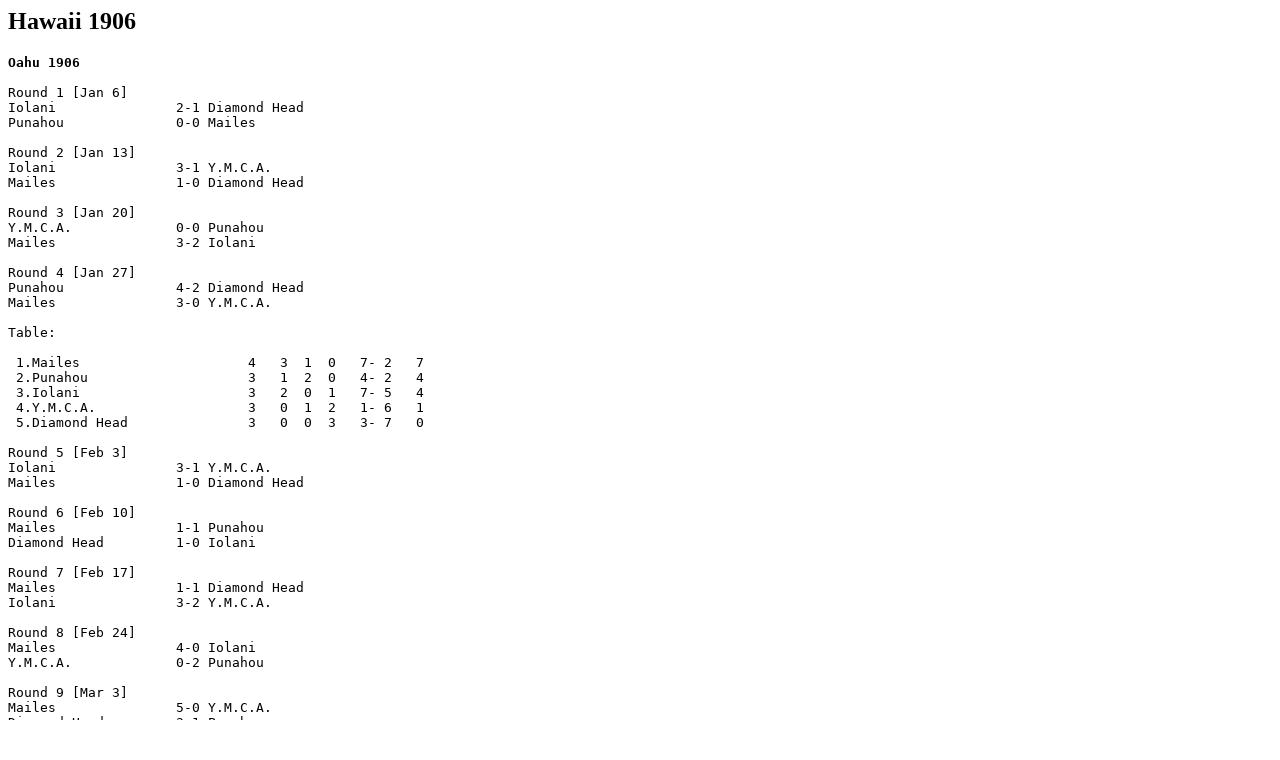

--- FILE ---
content_type: text/html
request_url: https://www.rsssf.org/tablesh/hawaii1906.html
body_size: 989
content:
<!DOCTYPE HTML PUBLIC "-//W3C//DTD HTML 3.2 Final//EN">
<HTML>
<HEAD>
<TITLE>Hawaii 1906</TITLE>
</HEAD>
<BODY>
<H2>Hawaii 1906</H2>
<p>
<pre>
<b><a name="oahu">Oahu 1906</a></b>

Round 1 [Jan 6]
Iolani               2-1 Diamond Head
Punahou              0-0 Mailes
 
Round 2 [Jan 13]
Iolani               3-1 Y.M.C.A.
Mailes               1-0 Diamond Head
 
Round 3 [Jan 20]
Y.M.C.A.             0-0 Punahou
Mailes               3-2 Iolani
 
Round 4 [Jan 27]
Punahou              4-2 Diamond Head
Mailes               3-0 Y.M.C.A.
 
Table:

 1.Mailes                     4   3  1  0   7- 2   7
 2.Punahou                    3   1  2  0   4- 2   4
 3.Iolani                     3   2  0  1   7- 5   4
 4.Y.M.C.A.                   3   0  1  2   1- 6   1
 5.Diamond Head               3   0  0  3   3- 7   0

Round 5 [Feb 3]
Iolani               3-1 Y.M.C.A.
Mailes               1-0 Diamond Head        
 
Round 6 [Feb 10]
Mailes               1-1 Punahou
Diamond Head         1-0 Iolani
 
Round 7 [Feb 17]
Mailes               1-1 Diamond Head
Iolani               3-2 Y.M.C.A. 
 
Round 8 [Feb 24]
Mailes               4-0 Iolani
Y.M.C.A.             0-2 Punahou
 
Round 9 [Mar 3]
Mailes               5-0 Y.M.C.A.
Diamond Head         3-1 Punahou     
 
Table (based on known results):

 1.Maile Ilima AC             8   5  3  0  18- 4  13
 2.Punahou School             6   2  3  1   8- 6   7
 3.Iolani United              6   3  0  3  10-12   6
 4.Diamond Head AC            6   2  1  3   8- 9   5
 5.Y.M.C.A.                   6   0  1  5   3-16   1   

NB: in the missing rounds, Diamond Head twice defeated Y.M.C.A. 
    while Punahou and Iolani both took 2 points against each other

Final Table:

 1.Maile Ilima AC             8   5  3  0  18- 4  13
 2.Diamond Head AC            8   4  1  3          9
 3.Punahou School             8                    9
 4.Iolani United              8                    8
 5.Y.M.C.A.                   8   0  1  7          1   

Friendly [date ?; presumably match to honour the champions]
Mailes               2-0 Rest of the League


</pre>
<HR>
<p>
<A HREF="hawaii1905.html">1904/05</A>
<p>
<A HREF="hawaii1907.html">1906/07</A>
<p>
<A HREF="hawaiichamp.html">list of champions</A>

<HR>
<A NAME="about"><H2>About this document</H2></A>
<p>Source: https://chroniclingamerica.loc.gov
<P>Prepared and maintained by <I>Hans Sch&ouml;ggl</I> for the
<A HREF="../nersssf.html">
Rec.Sport.Soccer Statistics Foundation</A>
<P><I>
Author:
Hans Sch&ouml;ggl
<br>
Last updated: 16 Aug 2018<BR></I>
<P>
<B>(C) Copyright Hans Sch&ouml;ggl and RSSSF 2018</B><BR>
You are free to copy this document in whole or part provided that proper
acknowledgement is given to the author. All rights reserved.
</BODY>
</HTML>